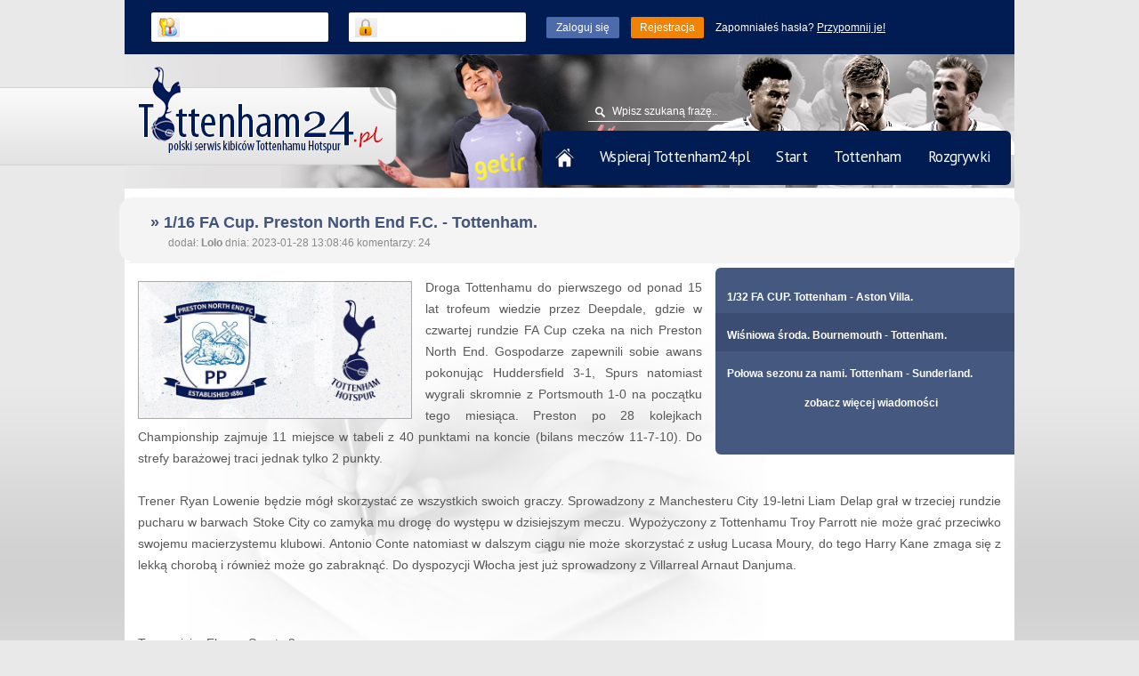

--- FILE ---
content_type: text/html; charset=UTF-8
request_url: http://mail.tottenham24.pl/news/116-FA-Cup-Preston-North-End-FC-Tottenham-6594
body_size: 8370
content:
<!DOCTYPE html PUBLIC "-//W3C//DTD XHTML 1.0 Strict//EN" "http://www.w3.org/TR/xhtml1/DTD/xhtml1-strict.dtd">
<html xmlns="http://www.w3.org/1999/xhtml" xml:lang="pl" lang="pl">
    <head>
        <base href="https://mail.tottenham24.pl" />
        <meta http-equiv="Content-Type" content="text/html; charset=UTF-8" />
        <meta name="keywords" content="Tottenham, tottenham, hotspur, koguty, londyn, manchester, city, united, arsenal, white hart lane, chelsea, everton, premier league, premiership, liga angielska, WxSport, CMS, Portal, Coys, kane, harry, kane, alli, dele, lloris, hugo, eriksen, christian, trippier, kieran, tottnem, kibic" />
        <meta name="description" content="Serwis kibiców Tottenhamu w Polsce. Najświeższe informacje prosto z północnego Londynu. Newsy, publicystyka, wywiady, zapowiedzi, statystyki - tylko u nas!" />
        <title>Tottenham24.pl - polski serwis fanów klubu Tottenham Hotspur - 1/16 FA Cup. Preston North End F.C. - Tottenham.</title>
        <link rel="stylesheet" type="text/css" href="./style.css" />
        <link rel="stylesheet" type="text/css" href="./js/rater.css" media="screen" />
        <link rel="stylesheet" type="text/css" href="./js/jquery.autocomplete.css" media="screen" />
        <link rel="stylesheet" type="text/css" href="./js/lightbox/lightbox.css" media="screen" />
        
        <link href="./css/style.css" rel="stylesheet" media="screen" />
        <link href="./css/perfect-scrollbar.css" rel="stylesheet">
        <link href="./css/invalid.css" rel="stylesheet">
        
        <script type="text/javascript" src="https://ajax.googleapis.com/ajax/libs/jquery/1.8.0/jquery.min.js"></script>
        <script type="text/javascript" src="./js/jquery.pngFix.js"></script>
        <script type="text/javascript" src="./js/jquery.mousewheel.js"></script>
        <script type="text/javascript" src="./js/perfect-scrollbar.js"></script>
        <script type="text/javascript" src="./js/jquery.scripts.js"></script>
		<script src="https://www.google.com/recaptcha/enterprise.js" async defer></script>
        <script type="text/javascript">
            var WREXCMS_BASE_URL = 'https://mail.tottenham24.pl';
        </script>
        <link rel="alternate" type="application/rss+xml" title="RSS" href="http://mail.tottenham24.pl/news/rss" />
		<script src="https://ajax.googleapis.com/ajax/libs/jquery/1.6.1/jquery.min.js" type="text/javascript"></script>
        <script type="text/javascript"> //<!--
            $(document).ready(function() {$(".w2bslikebox").hover(function() {$(this).stop().animate ({right: "0"}, "medium");}, function() {$(this).stop().animate({right: "-250"}, "medium");},
            500);}); //--> 
        </script>
        <style type="text/css">
        .w2bslikebox{background: url("https://1.bp.blogspot.com/-UuBsjDC5vSc/TuiSd0g9bHI/AAAAAAAAAyk/MqKt8IpiIVM/s1600/facebook1.png") no-repeat scroll left center transparent !important;display: block;float: right;height: 270px;padding: 0 5px 0 46px;width: 245px;z-index: 99999;position:fixed;right:-250px;top:20%;}
        .w2bslikebox div{border:none;position:relative;display:block;}
        .w2bslikebox span{bottom: 10px;font: 9px "lucida grande",tahoma,verdana,arial,sans-serif;position: absolute;right: 6px;text-align: right;z-index: 99999;}
        .w2bslikebox span a{color: #FF9D00;text-decoration:none;}
        .w2bslikebox span a:hover{text-decoration:underline;}
        </style>
		<link rel="shortcut icon" href="herb.ico" />
    </head>
    <body>
<div class="w2bslikebox" style="display:none;">
    <div>
   		<iframe src="https://www.facebook.com/plugins/likebox.php?href=http://www.facebook.com/tottenham24&width=245&colorscheme=light&show_faces=true&connections=8&stream=false&header=false&height=330" scrolling="no" frameborder="0" scrolling="no" style="border: medium none; overflow: hidden; height: 330px; width: 245px;background:#fff;"></iframe>
    </div>
</div> 
	<div id="bg-left"></div>
	<div id="bg-player">
    	<div id="container">
        	<div id="top">
            
            	<h1><a href="./">Tottenham24.pl - polski serwis fanów klubu Tottenham Hotspur - 1/16 FA Cup. Preston North End F.C. - Tottenham.</a></h1>
            	
                <form action="zaloguj" method="post"><div id="loginbox">
                	<label>
                    	<input type="text" class="input login" name="username" />
                    </label>
                    
                    <label>
                    	<input type="password" class="input passwd" name="password" />
                    </label>
                    
                    <label>
                    	<input type="submit" class="submit" value="Zaloguj się" />
                    </label>
                    
                    <a href="rejestracja" class="register">Rejestracja</a>
                    
                    <p>Zapomniałeś hasła? <a href="zapomnialem_hasla">Przypomnij je!</a></p>
                </div></form><!--<div id="loginbox">-->                
                <form action="szukaj"><div id="searchbox">
                	<input type="submit" value="" class="submit" name="query" />
                    <input type="text" value="Wpisz szukaną frazę.." data-value="Wpisz szukaną frazę.." class="input" />
                </div></form>
                
                <ul id="menu">
                	<li class="home"><a href="./"></a></li>
                                        <li>
                    	<a href="#">Wspieraj Tottenham24.pl</a>
                                                <ul>
                        	                        	 <li><a href="https://tottenham24.pl/dzial/Wspieraj-rozwoj-Tottenham24pl">Wspomóż serwis</a></li>
                                                    </ul><!--<ul>-->
                                            </li><!--<li>-->
                                        <li>
                    	<a href="#">Start</a>
                                                <ul>
                        	                        	 <li><a href="https://tottenham24.pl/">Start</a></li>
                                                    	 <li><a href="https://tottenham24.pl/dzial/Redakcja">Redakcja</a></li>
                                                    	 <li><a href="https://tottenham24.pl/dzial/Dolacz-do-nas">Dołącz do nas</a></li>
                                                    	 <li><a href="https://tottenham24.pl/dzial/Historia-serwisu">Historia serwisu</a></li>
                                                    	 <li><a href="https://tottenham24.pl/dzial/Reklama">Reklama</a></li>
                                                    </ul><!--<ul>-->
                                            </li><!--<li>-->
                                        <li>
                    	<a href="#">Tottenham</a>
                                                <ul>
                        	                        	 <li><a href="https://tottenham24.pl/dzial/Historia-klubu">Historia klubu</a></li>
                                                    	 <li><a href="https://tottenham24.pl/dzial/Sukcesy">Sukcesy</a></li>
                                                    	 <li><a href="https://tottenham24.pl/dzial/Trenerzy">Lista trenerów</a></li>
                                                    	 <li><a href="https://tottenham24.pl/dzial/White-Hart-Lane">Stadion</a></li>
                                                    	 <li><a href="https://tottenham24.pl/dzial/Transfery">Transfery</a></li>
                                                    </ul><!--<ul>-->
                                            </li><!--<li>-->
                                        <li>
                    	<a href="#">Rozgrywki</a>
                                                <ul>
                        	                        	 <li><a href="https://tottenham24.pl/tabela/premier-league/2026">Tabela Premier League</a></li>
                                                    	 <li><a href="https://tottenham24.pl/terminarz/Premier-League/2026">Terminarz Premier League</a></li>
                                                    	 <li><a href="https://tottenham24.pl/terminarz/FA-Cup/2026">FA Cup</a></li>
                                                    	 <li><a href="https://tottenham24.pl/terminarz/EFL-Cup/2026">EFL Cup</a></li>
                                                    	 <li><a href="https://tottenham24.pl/terminarz/Liga-Mistrzow/2026">Liga Mistrzów</a></li>
                                                    	 <li><a href="https://tottenham24.pl/terminarz/Superpuchar-uefa/2026">Superpuchar UEFA</a></li>
                                                    </ul><!--<ul>-->
                                            </li><!--<li>-->
                                    </ul><!--<ul id="menu">-->
            </div><!--<div id="top">-->
            
            <div id="content">
            	<div class="news-open"></div>
<div id="news-open-title">
    <h1>» 1/16 FA Cup. Preston North End F.C. - Tottenham.</h1>
    <div class="added">
        dodał: <a href="http://mail.tottenham24.pl/profil/9211/Lolo">Lolo</a> dnia: 2023-01-28 13:08:46 komentarzy: 24    </div>
</div>

<div class="news-open news-open-content">

		        <ul id="other-news-open" style="height:auto">
                        <li style="height:auto;">
                                <a href="http://mail.tottenham24.pl/news/132-FA-CUP-Tottenham-Aston-Villa-6756">1/32 FA CUP. Tottenham - Aston Villa.</a><br />
                           </li>
                        <li style="height:auto;">
                                <a href="http://mail.tottenham24.pl/news/Wisniowa-sroda-Bournemouth-Tottenham-6755">Wiśniowa środa. Bournemouth - Tottenham.</a><br />
                           </li>
                        <li style="height:auto;">
                                <a href="http://mail.tottenham24.pl/news/Polowa-sezonu-za-nami-Tottenham-Sunderland-6754">Połowa sezonu za nami. Tottenham - Sunderland.</a><br />
                           </li>
                        
            <li class="more-link">
                <a href="archiwum">zobacz więcej wiadomości</a>
            </li>
        </ul>
                
                    <img src="./upload/images/Preston_North_End_wyjazd_1.jpg" alt="" title="" class="img" style="width:306px" />
                    
		<p>Droga Tottenhamu do pierwszego od ponad 15 lat trofeum wiedzie przez Deepdale, gdzie w czwartej rundzie FA Cup czeka na nich Preston North End. Gospodarze zapewnili sobie awans pokonując Huddersfield 3-1, Spurs natomiast wygrali skromnie z Portsmouth 1-0 na początku tego miesiąca. Preston po 28 kolejkach Championship zajmuje 11 miejsce w tabeli z 40 punktami na koncie (bilans meczów 11-7-10). Do strefy barażowej traci jednak tylko 2 punkty.<br /><br />Trener Ryan Lowenie będzie mógł skorzystać ze wszystkich swoich graczy. Sprowadzony z Manchesteru City 19-letni Liam Delap grał w trzeciej rundzie pucharu w barwach Stoke City co zamyka mu drogę do występu w dzisiejszym meczu. Wypożyczony z Tottenhamu Troy Parrott nie może grać przeciwko swojemu macierzystemu klubowi. Antonio Conte natomiast w dalszym ciągu nie może skorzystać z usług Lucasa Moury, do tego Harry Kane zmaga się z lekką chorobą i również może go zabraknąć. Do dyspozycji Włocha jest już sprowadzony z Villarreal Arnaut Danjuma.</p>
<p> </p>
<p>Transmisja: Eleven Sports 2<br /><br />Start: 16:00<br /><br />Sędzia: Peter Bankes</p>
<blockquote class="twitter-tweet">
<p dir="ltr" lang="en">Your <a href="https://twitter.com/EmiratesFACup?ref_src=twsrc%5Etfw">@EmiratesFACup</a> starting XI<a href="https://t.co/5GU0PH9wXb">pic.twitter.com/5GU0PH9wXb</a></p>
— Tottenham Hotspur (@SpursOfficial) <a href="https://twitter.com/SpursOfficial/status/1619379787725668352?ref_src=twsrc%5Etfw">January 28, 2023</a></blockquote>
<p>
<script src="https://platform.twitter.com/widgets.js"></script>
</p></div>


<div class="comments-title" id="comments-title">Komentarze</div>

<div class="wrexbox">
		<p>
		Tylko zalogowani użytkownicy mogą pisać komentarze	</p>
	</div>
                <div class="news-open comments-box">


<div class="comment" id="comment-id-97065">
    <div class="profile">
	                <img class="avatar" src="./upload/avatars/16801372406424dc1860e244.630100725.png" alt="" />
	        </div>
    <div class="com-content">
        <div class="added">
            Autor:  <a href="http://mail.tottenham24.pl/profil/59555/nuanda">nuanda</a>  Wysłano: <strong>29 stycznia 2023; 23:25</strong>
        </div>
        <div class="guts">
            <p>To był najsłabszy mecz Benty odkąd jest u nas. Wyraźnie brakło mu koncentracji (czytaj: zaangażowania). Trzeba chłopu wyjaśnić, jak ważny jest w Anglii puchar a następnie jeszcze dobitniej wyjaśnić, że w obecnej i najbliższej przewidywalności to jedyna dla nas droga do jakiegoś trofeum ... <br />
</p>
            
                        </div>
        <a href="#" class="reply" data-autor="nuanda" data-content="To był najsłabszy mecz Benty odkąd jest u nas. Wyraźnie brakło mu koncentracji (czytaj: zaangażowania). Trzeba chłopu wyjaśnić, jak ważny jest w Anglii puchar a następnie jeszcze dobitniej wyjaśnić, że w obecnej i najbliższej przewidywalności to jedyna dla nas droga do jakiegoś trofeum ... 
">odpowiedz</a> <!-- wrex::bbcode(wrex::censor(htmlspecialchars($c->content))) -->
    </div>
</div>

<div class="comment" id="comment-id-97041">
    <div class="profile">
	                <img class="avatar" src="./upload/avatars/15152510995a50e59b6d94d0.004378305.png" alt="" />
	        </div>
    <div class="com-content">
        <div class="added">
            Autor:  <a href="http://mail.tottenham24.pl/profil/32639/KRIS">KRIS</a>  Wysłano: <strong>28 stycznia 2023; 21:03</strong>
        </div>
        <div class="guts">
            <p>Jeszcze jedno.<br />
<br />
Skippy dał świetną zmianę. Wreszcie wyglądał jak Skippy przed kontuzją. Odbiór, przyjęcie, ciąg na bramę, celne podanie. Aż miło było patrzeć</p>
            
                        </div>
        <a href="#" class="reply" data-autor="KRIS" data-content="Jeszcze jedno.

Skippy dał świetną zmianę. Wreszcie wyglądał jak Skippy przed kontuzją. Odbiór, przyjęcie, ciąg na bramę, celne podanie. Aż miło było patrzeć">odpowiedz</a> <!-- wrex::bbcode(wrex::censor(htmlspecialchars($c->content))) -->
    </div>
</div>

<div class="comment" id="comment-id-97040">
    <div class="profile">
	                <img class="avatar" src="https://www.gravatar.com/avatar/8a6b707cc264d6af5b0569e521d3329b?s=50" alt="" />
		    </div>
    <div class="com-content">
        <div class="added">
            Autor:  <a href="http://mail.tottenham24.pl/profil/93652/stafik10">stafik10</a>  Wysłano: <strong>28 stycznia 2023; 20:59</strong>
        </div>
        <div class="guts">
            <p>Bardzo dobry mecz Tangangi, mega przytomne zachowanie przy obu bramkach plus duży spokój w tyłach i operowaniu futbolówką czego często brakowało.<br />
<br />
 Niech ten dzieciak idzie w świat, pogra regularnie, popełni trochę baboli, ale niech buduje pewność siebie. Kolejny rok siedzenia na ławie przy jego mikrym doświadczeniu niczego nie da nam, ani jemu, bo małolatem już nie jest.</p>
            
                        </div>
        <a href="#" class="reply" data-autor="stafik10" data-content="Bardzo dobry mecz Tangangi, mega przytomne zachowanie przy obu bramkach plus duży spokój w tyłach i operowaniu futbolówką czego często brakowało.

 Niech ten dzieciak idzie w świat, pogra regularnie, popełni trochę baboli, ale niech buduje pewność siebie. Kolejny rok siedzenia na ławie przy jego mikrym doświadczeniu niczego nie da nam, ani jemu, bo małolatem już nie jest.">odpowiedz</a> <!-- wrex::bbcode(wrex::censor(htmlspecialchars($c->content))) -->
    </div>
</div>

<div class="comment" id="comment-id-97039">
    <div class="profile">
	                <img class="avatar" src="https://www.gravatar.com/avatar/756ff5b5834b3895cf7fedb6fca06c01?s=50" alt="" />
		    </div>
    <div class="com-content">
        <div class="added">
            Autor:  <a href="http://mail.tottenham24.pl/profil/46381/kiriak">kiriak</a>  Wysłano: <strong>28 stycznia 2023; 20:48</strong>
        </div>
        <div class="guts">
            <p>Tak nie chciał strzelić ale weszło!<img src="http://www.tottenham24.pl/acp_images/smilies/icon_wink.png" alt=";)" title=";)" /></p>
            
                        </div>
        <a href="#" class="reply" data-autor="kiriak" data-content="Tak nie chciał strzelić ale weszło!;)">odpowiedz</a> <!-- wrex::bbcode(wrex::censor(htmlspecialchars($c->content))) -->
    </div>
</div>

<div class="comment" id="comment-id-97038">
    <div class="profile">
	                <img class="avatar" src="https://www.gravatar.com/avatar/283d55c8c4f528d1eadfe801b010e3e8?s=50" alt="" />
		    </div>
    <div class="com-content">
        <div class="added">
            Autor:  <a href="http://mail.tottenham24.pl/profil/280/nnaderowy">nnaderowy</a>  Wysłano: <strong>28 stycznia 2023; 20:48</strong>
        </div>
        <div class="guts">
            <p>W sumie będą jaja jak typ szybciej zdobędzie bramkę w PL od Richarlisona.<br />
Chociaż akurat ten dzisiejszy gol to fart jak się patrzy</p>
            
                        </div>
        <a href="#" class="reply" data-autor="nnaderowy" data-content="W sumie będą jaja jak typ szybciej zdobędzie bramkę w PL od Richarlisona.
Chociaż akurat ten dzisiejszy gol to fart jak się patrzy">odpowiedz</a> <!-- wrex::bbcode(wrex::censor(htmlspecialchars($c->content))) -->
    </div>
</div>

<div class="comment" id="comment-id-97037">
    <div class="profile">
	                <img class="avatar" src="./upload/avatars/15152510995a50e59b6d94d0.004378305.png" alt="" />
	        </div>
    <div class="com-content">
        <div class="added">
            Autor:  <a href="http://mail.tottenham24.pl/profil/32639/KRIS">KRIS</a>  Wysłano: <strong>28 stycznia 2023; 20:45</strong>
        </div>
        <div class="guts">
            <p>Gol w debiucie, to źle wróży <br />
<br />
Bergwijn i Ndombele też trafiali w swoich pierwszych meczach dla nas</p>
            
                        </div>
        <a href="#" class="reply" data-autor="KRIS" data-content="Gol w debiucie, to źle wróży 

Bergwijn i Ndombele też trafiali w swoich pierwszych meczach dla nas">odpowiedz</a> <!-- wrex::bbcode(wrex::censor(htmlspecialchars($c->content))) -->
    </div>
</div>

<div class="comment" id="comment-id-97036">
    <div class="profile">
	                <img class="avatar" src="./upload/avatars/161618695760550e4daadc46.863439239.png" alt="" />
	        </div>
    <div class="com-content">
        <div class="added">
            Autor:  <a href="http://mail.tottenham24.pl/profil/9211/Lolo">Lolo</a>  Wysłano: <strong>28 stycznia 2023; 20:28</strong>
        </div>
        <div class="guts">
            <p>Raz na kwartał jeden mecz mu wyjdzie.</p>
            
                        </div>
        <a href="#" class="reply" data-autor="Lolo" data-content="Raz na kwartał jeden mecz mu wyjdzie.">odpowiedz</a> <!-- wrex::bbcode(wrex::censor(htmlspecialchars($c->content))) -->
    </div>
</div>

<div class="comment" id="comment-id-97035">
    <div class="profile">
	                <img class="avatar" src="./upload/avatars/15152510995a50e59b6d94d0.004378305.png" alt="" />
	        </div>
    <div class="com-content">
        <div class="added">
            Autor:  <a href="http://mail.tottenham24.pl/profil/32639/KRIS">KRIS</a>  Wysłano: <strong>28 stycznia 2023; 20:27</strong>
        </div>
        <div class="guts">
            <p>Jest <img src="http://tottenham24.pl/acp_images/smilies/icon_biggrin.png" alt=":D" title=":D" /></p>
            
                        </div>
        <a href="#" class="reply" data-autor="KRIS" data-content="Jest :D">odpowiedz</a> <!-- wrex::bbcode(wrex::censor(htmlspecialchars($c->content))) -->
    </div>
</div>

<div class="comment" id="comment-id-97034">
    <div class="profile">
	                <img class="avatar" src="./upload/avatars/15152510995a50e59b6d94d0.004378305.png" alt="" />
	        </div>
    <div class="com-content">
        <div class="added">
            Autor:  <a href="http://mail.tottenham24.pl/profil/32639/KRIS">KRIS</a>  Wysłano: <strong>28 stycznia 2023; 20:26</strong>
        </div>
        <div class="guts">
            <p>Dobra, dawać Danjume </p>
            
                        </div>
        <a href="#" class="reply" data-autor="KRIS" data-content="Dobra, dawać Danjume ">odpowiedz</a> <!-- wrex::bbcode(wrex::censor(htmlspecialchars($c->content))) -->
    </div>
</div>

<div class="comment" id="comment-id-97033">
    <div class="profile">
	                <img class="avatar" src="./upload/avatars/15152510995a50e59b6d94d0.004378305.png" alt="" />
	        </div>
    <div class="com-content">
        <div class="added">
            Autor:  <a href="http://mail.tottenham24.pl/profil/32639/KRIS">KRIS</a>  Wysłano: <strong>28 stycznia 2023; 20:19</strong>
        </div>
        <div class="guts">
            <p>Bentancour dziś śpi w środku pola</p>
            
                        </div>
        <a href="#" class="reply" data-autor="KRIS" data-content="Bentancour dziś śpi w środku pola">odpowiedz</a> <!-- wrex::bbcode(wrex::censor(htmlspecialchars($c->content))) -->
    </div>
</div>

<div class="comment" id="comment-id-97032">
    <div class="profile">
	                <img class="avatar" src="./upload/avatars/140697233453dcb1aed43c59.687587216.png" alt="" />
	        </div>
    <div class="com-content">
        <div class="added">
            Autor:  <a href="http://mail.tottenham24.pl/profil/9/Spurs">Spurs</a>  Wysłano: <strong>28 stycznia 2023; 20:08</strong>
        </div>
        <div class="guts">
            <p>Mamma mia</p>
            
                        </div>
        <a href="#" class="reply" data-autor="Spurs" data-content="Mamma mia">odpowiedz</a> <!-- wrex::bbcode(wrex::censor(htmlspecialchars($c->content))) -->
    </div>
</div>

<div class="comment" id="comment-id-97031">
    <div class="profile">
	                <img class="avatar" src="./upload/avatars/161618695760550e4daadc46.863439239.png" alt="" />
	        </div>
    <div class="com-content">
        <div class="added">
            Autor:  <a href="http://mail.tottenham24.pl/profil/9211/Lolo">Lolo</a>  Wysłano: <strong>28 stycznia 2023; 20:08</strong>
        </div>
        <div class="guts">
            <p>Jezu, w końcu.</p>
            
                        </div>
        <a href="#" class="reply" data-autor="Lolo" data-content="Jezu, w końcu.">odpowiedz</a> <!-- wrex::bbcode(wrex::censor(htmlspecialchars($c->content))) -->
    </div>
</div>

<div class="comment" id="comment-id-97030">
    <div class="profile">
	                <img class="avatar" src="./upload/avatars/15152510995a50e59b6d94d0.004378305.png" alt="" />
	        </div>
    <div class="com-content">
        <div class="added">
            Autor:  <a href="http://mail.tottenham24.pl/profil/32639/KRIS">KRIS</a>  Wysłano: <strong>28 stycznia 2023; 20:07</strong>
        </div>
        <div class="guts">
            <p>Sonny !!</p>
            
                        </div>
        <a href="#" class="reply" data-autor="KRIS" data-content="Sonny !!">odpowiedz</a> <!-- wrex::bbcode(wrex::censor(htmlspecialchars($c->content))) -->
    </div>
</div>

<div class="comment" id="comment-id-97029">
    <div class="profile">
	                <img class="avatar" src="https://www.gravatar.com/avatar/a74e50b323f9de3602c912498cc00495?s=50" alt="" />
		    </div>
    <div class="com-content">
        <div class="added">
            Autor:  <a href="http://mail.tottenham24.pl/profil/131217/Mahalik96">Mahalik96</a>  Wysłano: <strong>28 stycznia 2023; 19:53</strong>
        </div>
        <div class="guts">
            <p>Cudowny mecz. Człowiek wie jak sobie umilić ten sobotni wieczór.<br />
</p>
            
                        </div>
        <a href="#" class="reply" data-autor="Mahalik96" data-content="Cudowny mecz. Człowiek wie jak sobie umilić ten sobotni wieczór.
">odpowiedz</a> <!-- wrex::bbcode(wrex::censor(htmlspecialchars($c->content))) -->
    </div>
</div>

<div class="comment" id="comment-id-97028">
    <div class="profile">
	                <img class="avatar" src="./upload/avatars/161618695760550e4daadc46.863439239.png" alt="" />
	        </div>
    <div class="com-content">
        <div class="added">
            Autor:  <a href="http://mail.tottenham24.pl/profil/9211/Lolo">Lolo</a>  Wysłano: <strong>28 stycznia 2023; 19:47</strong>
        </div>
        <div class="guts">
            <p>Oni by mieli problemy w Championship.</p>
            
                        </div>
        <a href="#" class="reply" data-autor="Lolo" data-content="Oni by mieli problemy w Championship.">odpowiedz</a> <!-- wrex::bbcode(wrex::censor(htmlspecialchars($c->content))) -->
    </div>
</div>

<div class="comment" id="comment-id-97027">
    <div class="profile">
	                <img class="avatar" src="./upload/avatars/140697233453dcb1aed43c59.687587216.png" alt="" />
	        </div>
    <div class="com-content">
        <div class="added">
            Autor:  <a href="http://mail.tottenham24.pl/profil/9/Spurs">Spurs</a>  Wysłano: <strong>28 stycznia 2023; 19:40</strong>
        </div>
        <div class="guts">
            <p>Cudownie gramy</p>
            
                        </div>
        <a href="#" class="reply" data-autor="Spurs" data-content="Cudownie gramy">odpowiedz</a> <!-- wrex::bbcode(wrex::censor(htmlspecialchars($c->content))) -->
    </div>
</div>

<div class="comment" id="comment-id-97026">
    <div class="profile">
	                <img class="avatar" src="./upload/avatars/15152510995a50e59b6d94d0.004378305.png" alt="" />
	        </div>
    <div class="com-content">
        <div class="added">
            Autor:  <a href="http://mail.tottenham24.pl/profil/32639/KRIS">KRIS</a>  Wysłano: <strong>28 stycznia 2023; 19:38</strong>
        </div>
        <div class="guts">
            <p>Sessegnon xD<br />
<br />
</p>
            
                        </div>
        <a href="#" class="reply" data-autor="KRIS" data-content="Sessegnon xD

">odpowiedz</a> <!-- wrex::bbcode(wrex::censor(htmlspecialchars($c->content))) -->
    </div>
</div>

<div class="comment" id="comment-id-97025">
    <div class="profile">
	                <img class="avatar" src="./upload/avatars/15152510995a50e59b6d94d0.004378305.png" alt="" />
	        </div>
    <div class="com-content">
        <div class="added">
            Autor:  <a href="http://mail.tottenham24.pl/profil/32639/KRIS">KRIS</a>  Wysłano: <strong>28 stycznia 2023; 19:33</strong>
        </div>
        <div class="guts">
            <p>Ale rzygi </p>
            
                        </div>
        <a href="#" class="reply" data-autor="KRIS" data-content="Ale rzygi ">odpowiedz</a> <!-- wrex::bbcode(wrex::censor(htmlspecialchars($c->content))) -->
    </div>
</div>

<div class="comment" id="comment-id-97024">
    <div class="profile">
	                <img class="avatar" src="./upload/avatars/140697233453dcb1aed43c59.687587216.png" alt="" />
	        </div>
    <div class="com-content">
        <div class="added">
            Autor:  <a href="http://mail.tottenham24.pl/profil/9/Spurs">Spurs</a>  Wysłano: <strong>28 stycznia 2023; 19:33</strong>
        </div>
        <div class="guts">
            <p>Transfer parodia</p>
            
                        </div>
        <a href="#" class="reply" data-autor="Spurs" data-content="Transfer parodia">odpowiedz</a> <!-- wrex::bbcode(wrex::censor(htmlspecialchars($c->content))) -->
    </div>
</div>

<div class="comment" id="comment-id-97023">
    <div class="profile">
	                <img class="avatar" src="./upload/avatars/15152510995a50e59b6d94d0.004378305.png" alt="" />
	        </div>
    <div class="com-content">
        <div class="added">
            Autor:  <a href="http://mail.tottenham24.pl/profil/32639/KRIS">KRIS</a>  Wysłano: <strong>28 stycznia 2023; 19:15</strong>
        </div>
        <div class="guts">
            <p>&gt;&gt;kiriak napisał:<br />
&gt;&gt;Richarlison znowu z kontuzją? <br />
<br />
Ten kolo to jest taki flop że głowa mała. Kosztował furę siana, non stop kontuzja, a jak już gra to dramat zazwyczaj <br />
<br />
Co za transfer xD</p>
            
                        </div>
        <a href="#" class="reply" data-autor="KRIS" data-content="&gt;&gt;kiriak napisał:
&gt;&gt;Richarlison znowu z kontuzją? 

Ten kolo to jest taki flop że głowa mała. Kosztował furę siana, non stop kontuzja, a jak już gra to dramat zazwyczaj 

Co za transfer xD">odpowiedz</a> <!-- wrex::bbcode(wrex::censor(htmlspecialchars($c->content))) -->
    </div>
</div>

<div class="comment" id="comment-id-97022">
    <div class="profile">
	                <img class="avatar" src="https://www.gravatar.com/avatar/8a6b707cc264d6af5b0569e521d3329b?s=50" alt="" />
		    </div>
    <div class="com-content">
        <div class="added">
            Autor:  <a href="http://mail.tottenham24.pl/profil/93652/stafik10">stafik10</a>  Wysłano: <strong>28 stycznia 2023; 18:31</strong>
        </div>
        <div class="guts">
            <p>Rano już czytałem, że nie zagra, ale myślałem, że to plotki. Jeszcze wczoraj paradował na meczu młodzików aby podziwiać Moure<img src="http://tottenham24.pl/acp_images/smilies/icon_razz.png" alt=":P" title=":P" /> <br />
<br />
Mogli od razu wrzucić Danjume do podstawy, bo nie ma na co czekać</p>
            
                        </div>
        <a href="#" class="reply" data-autor="stafik10" data-content="Rano już czytałem, że nie zagra, ale myślałem, że to plotki. Jeszcze wczoraj paradował na meczu młodzików aby podziwiać Moure:P 

Mogli od razu wrzucić Danjume do podstawy, bo nie ma na co czekać">odpowiedz</a> <!-- wrex::bbcode(wrex::censor(htmlspecialchars($c->content))) -->
    </div>
</div>

<div class="comment" id="comment-id-97021">
    <div class="profile">
	                <img class="avatar" src="https://www.gravatar.com/avatar/756ff5b5834b3895cf7fedb6fca06c01?s=50" alt="" />
		    </div>
    <div class="com-content">
        <div class="added">
            Autor:  <a href="http://mail.tottenham24.pl/profil/46381/kiriak">kiriak</a>  Wysłano: <strong>28 stycznia 2023; 18:22</strong>
        </div>
        <div class="guts">
            <p>Richarlison znowu z kontuzją?</p>
            
                        </div>
        <a href="#" class="reply" data-autor="kiriak" data-content="Richarlison znowu z kontuzją?">odpowiedz</a> <!-- wrex::bbcode(wrex::censor(htmlspecialchars($c->content))) -->
    </div>
</div>

<div class="comment" id="comment-id-97020">
    <div class="profile">
	                <img class="avatar" src="https://www.gravatar.com/avatar/283d55c8c4f528d1eadfe801b010e3e8?s=50" alt="" />
		    </div>
    <div class="com-content">
        <div class="added">
            Autor:  <a href="http://mail.tottenham24.pl/profil/280/nnaderowy">nnaderowy</a>  Wysłano: <strong>28 stycznia 2023; 18:11</strong>
        </div>
        <div class="guts">
            <p>Kurde, syn chce ze mną kibicować dziś i jestem w kropce. No bo z jednej strony super sprawa, z drugiej co on mi zawinił, żeby mu tego bakcyla sprzedawać <img src="http://tottenham24.pl/acp_images/smilies/icon_biggrin.png" alt=":D" title=":D" /></p>
            
                        </div>
        <a href="#" class="reply" data-autor="nnaderowy" data-content="Kurde, syn chce ze mną kibicować dziś i jestem w kropce. No bo z jednej strony super sprawa, z drugiej co on mi zawinił, żeby mu tego bakcyla sprzedawać :D">odpowiedz</a> <!-- wrex::bbcode(wrex::censor(htmlspecialchars($c->content))) -->
    </div>
</div>

<div class="comment" id="comment-id-97019">
    <div class="profile">
	                <img class="avatar" src="./upload/avatars/161618695760550e4daadc46.863439239.png" alt="" />
	        </div>
    <div class="com-content">
        <div class="added">
            Autor:  <a href="http://mail.tottenham24.pl/profil/9211/Lolo">Lolo</a>  Wysłano: <strong>28 stycznia 2023; 18:08</strong>
        </div>
        <div class="guts">
            <p>Sanchez kapitanem <img src="http://tottenham24.pl/acp_images/smilies/icon_biggrin.png" alt=":D" title=":D" /></p>
            
                        </div>
        <a href="#" class="reply" data-autor="Lolo" data-content="Sanchez kapitanem :D">odpowiedz</a> <!-- wrex::bbcode(wrex::censor(htmlspecialchars($c->content))) -->
    </div>
</div>
</div>
<script type="text/javascript">
	$('.reply').click(function(){
		if($('#com_content').length >0)
		{
			//$('#com_content').val("[i]>> "+$(this).data('autor') +" napisał:\n>> " + $(this).data('content') + "[/i]\n_______________________________" + " \n\n");
			$('#com_content').val(">> "+$(this).data('autor') +" napisał:\n>> " + $(this).data('content') + "\n_______________________________" + " \n\n");

		}
		                    $('html, body').animate({
                        scrollTop: $("#comments-title").offset().top
                    }, 500);
			return false;
	});
</script>                
                
                <div id="bottom-bar">
                	<div class="widget" id="pollbox">
                    	<div class="title">
                        	<h6>Sonda serwisowa</h6>
                        </div>
                        <div class="content">								<strong>Najlepszy transfer sezonu 2023/2024</strong>
								<br /><br />
																	<div class="poll_option">
										<em>Timo Werner:</em>
										6%
									</div>
																	<div class="poll_option">
										<em>Radu Dragusin:</em>
										1%
									</div>
																	<div class="poll_option">
										<em>Giglielmo Vicario:</em>
										16%
									</div>
																	<div class="poll_option">
										<em>James Maddison:</em>
										16%
									</div>
																	<div class="poll_option">
										<em>Manor Solomon:</em>
										2%
									</div>
																	<div class="poll_option">
										<em>Micky van de Ven:</em>
										53%
									</div>
																	<div class="poll_option">
										<em>Brennan Johnson:</em>
										6%
									</div>
								                    			<p>
                    				<a href="sonda/pokaz/169">Wyniki</a> | <a href="sonda/archiwum">Archiwum</a>
                    			</p></div>                    </div><!--div class="widget">-->
                    <div class="widget">
                    	<div class="title">
                        	<h6>Zawodnik meczu</h6>
                        </div>
                        <div class="content">
                                                     </div>
                    </div><!--div class="widget">-->
                    <div class="widget" id="journalism">
                    	<div class="title">
                        	<h6>Publicystyka</h6>
                            <a href="tag/Publicystyka" class="more-link">zobacz więcej</a>
                        </div>
                        <div class="content">
                        	<ul class="list">
        <li>
        <a href="http://mail.tottenham24.pl/news/5-rzeczy-o-ktorych-dobrze-wiedziecna-ktore-warto-zwrocic-uwage-w-meczu-z-Aton-Villa-6428">5 rzeczy o których dobrze wiedzieć/na które warto zwrócić uwagę w meczu z Aton Villą</a>
        <div class="added">29.09.2014, <a href="#">NoName88</a></div>
    </li>
        <li>
        <a href="http://mail.tottenham24.pl/news/CHAOTYCZNIE-O-ZIMOWYM-OKIENKU-TRANSFEROWYM-6424">CHAOTYCZNIE O ZIMOWYM OKIENKU TRANSFEROWYM</a>
        <div class="added">29.09.2014, <a href="#">NoName88</a></div>
    </li>
        <li>
        <a href="http://mail.tottenham24.pl/news/116-FA-Cup-Southampton-Tottenham-sklady-6423">1/16 FA Cup Southampton-Tottenham składy.</a>
        <div class="added">29.09.2014, <a href="#">NoName88</a></div>
    </li>
        <li>
        <a href="http://mail.tottenham24.pl/news/Rewanz-w-FA-Cup-6420">Rewanż w FA Cup!</a>
        <div class="added">29.09.2014, <a href="#">NoName88</a></div>
    </li>
    </ul>


                        </div>
                    </div><!--div class="widget">-->
                    <div class="widget">
                    	<div class="title">
                        	<h6>Statystyki serwisu</h6>
                        </div>
                        <div class="content">
                        	<p id="stats">
                            	
    Najnowszy użytkownik: <a href="http://tottenham24.pl/profil/156708/Johnny-English">Johnny English</a><br />
    Strona istnieje od: <strong>4715</strong> dni<br />
    Użytkowników online: <strong>1</strong><br />
    Gości online: <strong>39</strong><br />
    Newsów: <strong>6435</strong><br />
<strong onclick="$('#wxOnlineList').show('slow')">Lista online:</strong><br />
<p id="wxOnlineList" style="display: none"><a href="http://www.tottenham24.pl/profil/59594/Napoleon">Napoleon</a></p>                            </p>
                        </div>
                    </div><!--div class="widget">-->
                    <div class="break-line"></div>
                </div><!--<div id="bottom-bar">-->
            
            </div><!--<div id="content">-->
            
            <div id="footer">
            	<div class="break-line"></div>
                <div id="rights">
                	Wszelkie prawa zastrzeżone przez <a href="#">Tottenham24.pl</a>
                </div>
				
                <div class="break-line"></div>
            </div>
        </div><!--<div id="container">-->
    </div><!--<div id="bg-player">-->

    
     
</body>
</html>

            


--- FILE ---
content_type: text/css
request_url: https://mail.tottenham24.pl/style.css
body_size: 763
content:
/*body{font-size:11px;font-family:Verdana, Tahoma, sans-serif;background:#DED8BF;width:1000px;margin:0 auto;padding:0}*/
.left{float:left}
.right{float:right}
/*a{text-decoration:none;color:#445A6E}
a img{border:0}
#logo {
    height: 62px;
    padding-top: 20px;
    padding-left: 40px;
    font-size: 18px;
}
#container{padding:10px;-moz-border-radius:2ex;-webkit-border-radius:2ex;background:#FFF;overflow:hidden;width:95%;margin:5px auto}
#container #header{margin-bottom:5px;overflow:hidden}
#container ul#menuTop{list-style:none;background:#6F8FCF;width:100%;overflow:hidden;margin:0;padding:0}
#container ul#menuTop li{list-style:none;float:left;background:#6F8FCF;text-align:center;margin-right:10px;color:#FFF;cursor:pointer;padding:10px}
#container ul#menuTop li.active,#container ul#menuTop li:hover{color:#000;background:#FFF}
#container ul.menuSub{list-style:none;width:100%;overflow:hidden;display:none;border-bottom:1px solid #AAA;margin:0;padding:5px 0}
#container ul.menuSub li{list-style:none;float:left;text-align:center;margin-right:10px;padding:5px}
#container #leftSide{width:700px;margin-right:10px;float:left;overflow:hidden;padding:10px}
#container #rightSide{width:200px;float:right;overflow:hidden;padding:10px}*/
.wrexbox,.pagination,.notice{overflow:hidden;margin-bottom:10px;clear:both;border:1px solid #B1B1B1;background:#F8F8F8;padding:10px}
.notice2{background-image:url(acp_images/icons/info.png);background-position:0% 50%;padding:10px;padding-left:25px;background-repeat:no-repeat;;overflow:hidden;margin-bottom:10px;clear:both}
.wrexbox h1{line-height:32px;border-bottom:1px solid #BBB;color:#444;font-family:"Trebuchet MS",sans-serif;font-size:21px;font-weight:400;margin:10px 10px 10px 0;padding:0}
.wrexbox h2{font-size:12px;font-weight:700;margin:10px 10px 10px 0;padding:0}
.wrexbox p{line-height:19px;margin-bottom:5px}
.wrexbox .small{margin-top:5px;color:#A0A0A0;clear:both}
.comment{overflow:hidden;clear:both;width:100%;margin:10px 0}
.comment img.avatar{float:left;border:10px solid #eaeaea;width:50px;height:50px}
.comment .message{-moz-border-radius:2ex;-webkit-border-radius:2ex;width:600px;float:left;margin-left:10px;background:#eaeaea;padding:10px}
.comment .message .info{margin-bottom:10px;overflow:hidden;color:#A0A0A0}
.comment .message p{font-size:12px}
/*blockquote {margin:0;width:90%;background:#FFF;padding:10px;border:1px solid #aaa;font-size:12px;font-style:italic}
ul.list{list-style:circle;line-height:18px;margin:0 0 0 10px;padding:5px}
fieldset{width:95%;background:#FFF;border:1px solid #AAA;-moz-border-radius:1ex;-webkit-border-radius:1ex;margin:10px auto;padding:15px}
legend{font-size:13px;font-weight:700;margin-left:5px;padding:0 10px}
fieldset div{overflow:hidden;width:95%;margin:10px auto;padding:5px}
fieldset div.subForm{background:#FAFAFA;border:1px solid #A0A0A0;-moz-border-radius:3ex;-webkit-border-radius:3ex}
fieldset label{float:left;width:25%;font-size:12px;border-right:1px solid #aaa;margin-right:30px}
fieldset input,fieldset textarea{float:left;border:1px solid #CCC;color:#000;font-size:11px;font-family:Verdana;width:auto;background:#fff;padding:5px}
fieldset select{float:left;border:1px solid #CCC;color:#000;font-size:11px;font-family:Verdana;margin-left:1px;padding:4px}
fieldset input.submit,fieldset input.checkbox,fieldset input.radio{width:auto}
fieldset input.submit{background:#eee}
*/table.wrextable{border:1px solid #C4C4C4;width:100%;border-right-width:2px;border-bottom-width:2px;margin:10px auto}
table.wrextable td{background:#FAFAFA;padding:7px}
table.wrextable td img{padding:3px}
table.wrextable td img:hover{background:#cfcfcf}
table.wrextable tr:hover td{background:#EFEFEF}
table.wrextable thead td{text-align:center;background:#445A6E;color:#fff;border-bottom:1px solid #222}
table.wrextable thead tr:hover td{background:#445A6E}
.wrexlist{margin:5px 0px 5px 0px;clear:both;border:1px solid #cbcbcb;padding:10px;overflow:hidden}
.wrexlist .left{margin-right:10px}
.wrexlist .right{float:left}
.wrexlist h3{font-size: 13px;margin:0;padding:0;margin-bottom:10px}
.wrexlist div{margin-bottom:5px}/*
a.button { background: #EFEFEF; padding: 5px; border: 1px solid #B1B1B1; text-decoration: none; color: #111 }
ul.icon{list-style:none;line-height:18px;margin:0 0 0 10px;padding:5px}
ul.icon li{list-style:none;background-position:0% 50%;padding-left:25px;background-repeat:no-repeat}*/
#ajaxLoader {
    display: none;
    padding: 10px;
    background: #4B505B;
    position: fixed;
    color: #fff;
    top: 0;
}

--- FILE ---
content_type: text/css
request_url: https://mail.tottenham24.pl/js/rater.css
body_size: 152
content:

/* ======= STAR-RATER ======== */
.star-rating,
.star-rating a:hover,
.star-rating a:active,
.star-rating a:focus,
.star-rating .current-rating{
background: url(star.gif) left -1000px repeat-x;
}
.star-rating{
position:relative;
width:125px;
height:25px;
overflow:hidden;
list-style:none;
margin:0;
padding:0;
background-position: left top;
}
.star-rating li{
display: inline;
}
.star-rating a,
.star-rating .current-rating{
position:absolute;
top:0;
left:0;
text-indent:-1000em;
height:33px;
line-height:33px;
outline:none;
overflow:hidden;
border: none;
}
.star-rating a:hover,
.star-rating a:active,
.star-rating a:focus{
background-position: left bottom;
}
.star-rating .current-rating{
z-index:1;
background-position: left center;
}

.inline-rating{
display:-moz-inline-block;
display:-moz-inline-box;
display: inline-block;
vertical-align: middle;
}

.small-star{
width:50px;
height:10px;
}
.small-star,
.small-star a:hover,
.small-star a:active,
.small-star a:focus,
.small-star .current-rating{
background-image: url(star_small.gif);
line-height: 10px;
height: 10px;
}
/* ======= /STAR-RATER ======== */

--- FILE ---
content_type: text/css
request_url: https://mail.tottenham24.pl/css/style.css
body_size: 4020
content:
@charset "utf-8";
/* CSS Document */
@import url(https://fonts.googleapis.com/css?family=PT+Sans:400,700&subset=latin,latin-ext);

* {
	margin:0 auto;
	padding:0;
	list-style:none;
	text-decoration:none;
	border:none;
	font-family:Arial, Helvetica, sans-serif;
}
body {
	text-align:center;
	background:url(../img/bg.png) top repeat-x #e9e9e9;	
}
#bg-left {
	position:absolute;
	top:98px;
	left:0;
	width:50%;
	height:88px;
	background:url(../img/bg-left.png);
}
#bg-player {
	width:100%;
	overflow:hidden;
	/*background:url(../img/bg-player.png) center top no-repeat;*/
	position:relative;
	z-index:2;
	text-align:center;
}
#container {
	z-index:2;
	text-align:left;
	width:1012px;
	font-size:12px;
	color:#585858;
	position:relative;
	text-align:left;
}
a {
	color:#585858;
}
#top {
	width:1000px;
	height:211px;
	margin:0 6px 1px 6px;
	background:url(../img/top.png);
}
#top h1 {
	position:absolute;
	left:22px;
	top:75px;
	width:276px;
	height:97px;
	overflow:hidden;
	z-index:3;
	background:url(../img/headline.png);
}
#top h1 a{
	float:left;
	width:100%;
	height:100%;
	padding-top:97px;
	text-indent:-9999px;
	font-size:1px;
}
#loginbox {
	position:absolute;
	left:6px;
	top:0;
	width:970px;
	height:47px;
	padding:14px 0 0 30px;
	background:#011b53;
	color:white;
}
#loginbox a{
	color:white;
}
#loginbox ul li{
	float:left;
	padding-right:10px;
}
#loginbox .input{
	width:154px;
	padding-left:45px;
	height:33px;
	background-color:white;
	-webkit-border-radius: 2px;
	border-radius: 2px;
	line-height:33px;
	color:#021848;
	background-position:7px 6px;
	background-repeat:no-repeat;
	float:left;
	margin-right:23px;
	display:inline;
}
#loginbox .input.login{
	background-image:url(../img/loginbox-login.png);
}
#loginbox .input.passwd{
	background-image:url(../img/loginbox-passwd.png);
}
#loginbox .submit, #loginbox .register {
	float:left;
	width:82px;
	height:24px;
	font-size:12px;
	background:#4c6bad;
	margin:5px 13px 0 0;
	display:inline;
	color:white;
	-webkit-border-radius: 2px;
	border-radius: 2px;
	cursor:pointer;
	text-align:center;
	line-height:24px;
}
#loginbox .register {
	background:#f28301;
}
#loginbox p{
	color:white;
	padding-top:10px;
	padding-left:10px;
}
#loginbox p a{
	color:white;
	text-decoration:underline;
}
#menu {
	position:absolute;
	right:10px;
	top:147px;
	width:527px;
	height:61px;
	background:#011b53;
	z-index:3px;
	-webkit-border-radius: 6px;
	border-radius: 6px;
}
#menu li {
	float:left;
	height:61px;
}
#menu li.home {
	background:url(../img/menu-home.png) center no-repeat;
	width:50px;
}
#menu li.home a{
	float:left;
	width:100%;
	height:100%;
	border:none;
}
#menu li.home:hover a, #menu li.home.sfhover a{
	border:none;
}
#menu li a{
	height:59px;
	border-bottom:2px hidden #04c7f3;
	line-height:59px;
	font-size:17px;
	color:white;
	float:left;
	font-family: 'PT Sans', sans-serif;
	padding:0 15px; /*0 5px;*/
	letter-spacing:-0.6px;
}
#menu li:hover a, #menu li.sfhover a{
	color:#04c7f3;
	border-bottom-style:solid;
	border-color:#04c7f3;
}
#menu li ul {
	top:61px;
	padding:4px;
	width:182px;
	background:#132b62;
	opacity:0.95;
	position:absolute;
	display:none;
	z-index:99;
}
#menu li ul li {
	float:left;
	width:180px;
	border:1px #172f64 solid;
	background:#092053;
	border:none;
	height:27px;
	letter-spacing:0;
	margin-bottom:3px;
	font-family:Arial, Helvetica, sans-serif;
}
#menu li li a{
	font-size:12px;
	height:27px;
	line-height:27px;
	font-family:Arial, Helvetica, sans-serif;
	padding:0;
	letter-spacing:0;
	padding-left:12px;
	width:168px;
	color:#04c7f3;
}
#menu li ul li a:hover{
	color:white;
}
#menu li:hover li a, #menu li.sfhover li a, #menu li ul li:hover a, #menu li ul li.sfhover a{
	border-bottom-style:none;
}
#content {
	width:1012px;
	overflow:hidden;
	clear:both;
}
#main-news {
	width:1000px;
	margin:0 6px;
	height:224px;
	position:relative;
}
#triggers {
	width:115px;
	height:17px;
	left:275px;
	top:199px;
	z-index:6;
	position:absolute;
}
#triggers li{
	float:left;
	width:17px;
	height:17px;
	cursor:pointer;
	margin-right:4px;
	display:inline;
	background:url(../img/main-news-triggers.png) top;
}
#triggers li.active{
	background-position:bottom;
}
#opacity-mask {
	position:absolute;
	right:0;
	top:0;
	background:url(../img/main-news-opacity.png);
	width:870px;
	height:224px;
	z-index:5;
}
.main-news-inside {
	display:none;
}
.main-news-inside#main-news-1 {
	display:block;
}
.main-news-inside .img {
	position:absolute;
	left:0;
	top:0;
	z-index:4;
}
.main-news-content {
	position:absolute;
	width:563px;
	height:210px;
	top:18px;
	right:23px;
	z-index:6;
}
.main-news-content h2{
	float:left;
	width:510px;
	border-bottom:1px #2f3e5d dashed;
	padding-bottom:8px;
}
.main-news-content h2 a{
	color:#bbcffa;
	font-weight:bold;
	font-size:16px;
}
.main-news-content h2 a:hover{
	text-decoration:underline;
}
.main-news-content p{
	clear:both;
	padding:15px 0 20px 0;
	text-align:justify;
	line-height:20px;
	color:#818fae;
}
.main-news-content .added {
	float:left;
	width:430px;
	padding-left:17px;
	color:#939caf;
}
.main-news-content .added a{
	color:#939caf;
	font-weight:bold;
}
.main-news-content .added a:hover{
	color:white;
}
.main-news-content .read-more {
	float:right;
	background:#4e6db2;
	width:90px;
	height:21px;
	-webkit-border-radius:4px;
	border-radius: 4px;
	color:white;
	text-align:center;
	line-height:21px;
	font-size:11px;
	margin-right:5px;
}
.main-news-content .read-more:hover {
	text-decoration:underline;
}
#news-box {
	width:1006px;
	overflow:hidden;
	padding-top:20px;
}
#news-box .news{
	float:left;
	width:240px;
	margin-left:9px;
	height:314px; /*300px;*/
	margin-bottom:12px;
	display:inline;
}
#news-box .news .img{
	float:left;
	clear:both;
	height:120px;
	width:240px;
	
}
#news-box .news .news-content{
	border:1px #cecece solid;
	background:#fff;
	height:192px;/*178px;*/
	width:238px;
	clear:both;
}
#news-box .news .news-content h4{
	text-align:center;
	padding-top:11px;
	height:50px;
	margin:0 4px 0 4px;
	border-bottom:1px #cecece solid;
	font-size:14px;
	font-weight:normal;
}
#news-box .news .news-content h4 a{
	line-height:20px;
	color:#021849;
	font-weight:bold;
}
#news-box .news .news-content h4 a:hover{
	color:#495777;
	text-decoration:underline;
}
#news-box .news .news-content p{
	text-align:center;
	padding-top:15px;
	height:73px;
	text-align:center;
	line-height:20px;
	padding:15px 4px 0 4px;
}
#news-box .news .news-content .added {
	width:100%;/*226px;*/
	height:39px; /*28px;*/
	background:#f2f2f2;
	line-height:18px;/*28px;*/
	/*padding-left:12px;*/
	font-size:11px;
	padding-top: 3px;/**/
	text-align: center;/**/
}
#news-box .news .news-content .added a{
	font-weight:bold;
}
#news-box .news .news-content .added a:hover{
	color:black;
}
#leftbox {
	float:left;
	width:500px;
	padding-left:12px;
	overflow:hidden;
}
#leftbox .widget {
	float:left;
	width:490px;
	-webkit-box-shadow: 5px 5px 5px 0 #cccccc;
	box-shadow: 5px 5px 5px 0 #cccccc;
	margin:0 11px 13px 0;
}
#leftbox .widget .title{
	border:1px #213a71 solid;
	background:url(../img/leftbox-widget-title.png);
	height:38px;
	padding-left:16px;
	line-height:38px;
}
#leftbox .widget .title h6, #leftbox .widget .title li, #rightbox .widget .title h6{
	font-size:16px;
	font-family: 'PT Sans', sans-serif;
	color:white;
	font-weight:normal;
	float:left;
	padding-right:5px;
}
#leftbox .widget .title li.spacer:hover{
	text-decoration:none;
}
#leftbox .widget .title li{
	cursor:pointer;
}
#leftbox .widget .title li:hover{
	text-decoration:underline;
}
#leftbox .widget .title h6 span, #leftbox .widget .title li span, #rightbox .widget .title h6 span{
	color:#01cffd;
	font-size:16px;
	font-family: 'PT Sans', sans-serif;
}
#rightbox .widget .title h6 span{
	color:#a8efff;
}
#leftbox .widget .content {
	background:white;
	padding:9px 0;
}
#leftbox .widget.match {
	width:239px;
}
#leftbox .widget.match .content {
	background:#f2f2f2;
}
#leftbox .widget#prev-match .content {
	background:url(../img/leftbox-widget-prev-match.png) top no-repeat #fff;
}
#leftbox .widget#next-match .content {
	background:url(../img/leftbox-widget-next-match.png) top no-repeat #fff;
}
.match .content {
	position:relative;
	height:193px;
}
#leftbox .widget.match .crest {
	position:absolute;
	width:70px;
	height:70px;
	top:22px;
	text-align:center;
}
#leftbox .widget.match .crest img {
	max-height:70px;
	max-width:70px;
}
#leftbox .widget.match .crest-home {
	left:32px;
}
#leftbox .widget.match .crest-away {
	right:32px;
}
#leftbox .widget.match .score {
	width:100px;
	position:absolute;
	left:calc(50% - 50px);
	font-size:16px;
	font-weight:bold;
	color:#071d4d;
	top:50px;
	text-align:center;
}
#leftbox .widget.match .info {
	clear:both;
	padding-top:96px;
	text-align:center;
	line-height:26px;
	color:#071d4d;
	padding-bottom:5px;
}
#leftbox .widget.match .info span{
	font-size:14px;
}
#leftbox .widget.match .place {
	clear:both;
	color:white;
	background:#39496b;
	height:41px;
	line-height:19px;
	text-align:center;
	border-top:1px #9aa2b1 solid;
	padding-top: 2px;
}
.score-table {
	width:471px;
	overflow:hidden;
}
.score-table li{
	float:left;
	width:452px;
	margin-bottom:4px;
	height:27px;
	border:1px #dadada solid;
	line-height:27px;
	padding-left:17px;
	background:#eeeeee;
}
.score-table li span{
	float:left;
	height:27px;
	line-height:27px;
}
.score-table li span.col-0{
	width:294px; /*335px;*/
}
.score-table li span.col-1{
	width:46px;
	border-left:1px #dadada solid;
	border-right:1px #dadada solid;
	text-align:center;
}
.score-table li span.col-2{
	width:110px; /*69px;*/
	text-align:center;
}
#leftbox .widget .content.slider-1 {
	display:none;
}
#leftbox .widget .content .more-link {
	width:470px;
	background:#39496b;
	height:27px;
	line-height:27px;
	color:white;
	font-size:12px;
	float:left;
	margin-left:8px;
	display:inline;
	text-align:center;
	margin-bottom:9px;
	border:1px #a2a9b9 solid;
}
#leftbox .widget .content .more-link:hover {
	text-decoration:underline;
}
#rightbox {
	float:right;
	width:490px;
	margin-right:6px;
	display:inline;
}
#rightbox .widget {
	width:490px;
	background:#39496b;
	overflow:hidden;
	-webkit-box-shadow: 4px 4px 4px 0 #cccccc;
	box-shadow: 4px 4px 4px 0 #cccccc;
	margin-bottom:13px;
	
}
#rightbox .widget .title{
	height:40px;
	width:450px;
	background:url(../img/rightbox-widget-title.png);
	padding:0 20px;
	line-height:40px;
}
#rightbox .widget .title .link{
	float:right;
	white-space:nowrap;
	font-size:11px;
	color:#aec4f2;
}
#rightbox .widget .title .link:hover{
	text-decoration:underline;
}
#rightbox .widget .content {
	padding:8px;
	width:472px;
}
#rightbox .widget#other-news .content {
	background:url(../img/rightbox-widget-other-news.png);
	height:190px;
	padding-bottom:0;
}
#rightbox .widget#other-news .content .list li{
	float:left;
	width:442px;
	height:32px;
	margin-bottom:6px;
	line-height:32px;
	background:url(../img/rightbox-widget-other-news-li.png);
	padding:0 15px;
}
#rightbox .widget#other-news .content .list li a{
	float:left;
	color:white;
	font-weight:bold;
}
#rightbox .widget#other-news .content .list li a:hover{
	text-decoration:underline;
}
#rightbox .widget#other-news .content .list li span.date{
	float:right;
	color:#8b97b1;
	font-size:11px;
}
#shoutbox {
	width:100%;
	height:230px;
	overflow:hidden;
	position:relative;
}
#shoutbox ul{
	float:left;
	width:100%;
	overflow:hidden;
}
#shoutbox ul li{
	padding:8px 13px;
	margin-bottom:5px;
	display:inline;
	background:#41537a;
	width:100%;
	float:left;
	width:436px;
}
#shoutbox ul li .added{
	color:white;
	padding-bottom:4px;
}
#shoutbox ul li .added a{
	font-weight:bold;
	color:white;
}
#shoutbox ul li .added a:hover{
	text-decoration:underline;
}
#shoutbox ul li p {
	color:#cdcdcd;
	line-height:18px;
}
#addshout {
	width:455px;
	height:66px;
	padding-top:2px;
}
#addshout .textarea {
	width:324px;
	height:34px;
	float:left;
	border:1px #566482 solid;
	background:#425479;
	-webkit-border-radius: 5px;
	border-radius: 5px;
	padding:15px;
	color:#cdcdcd;
	font-size:12px;
	font-family:Arial, Helvetica, sans-serif;
}
#addshout .submit, #addshout .refresh {
	float:right;
	width:90px;
	height:29px;
	line-height:29px;
	background:#5171b7;
	color:white;
	-webkit-border-radius: 5px;
	border-radius: 5px;
	font-size:12px;
	font-family:Arial, Helvetica, sans-serif;
	cursor:pointer;
}
#addshout .submit{
	margin-bottom:7px;
	font-weight:bold;
}
#bottom-bar {
	clear:both;
	width:1000px;
	padding:0 0 4px 0;
	background: #39496b url(../img/bottom-bar.png); /* Old browsers */
	background: url(../img/bottom-bar.png), -moz-linear-gradient(top,  #39496b 0%, #2c3a57 100%); /* FF3.6+ */
	background: url(../img/bottom-bar.png), -webkit-gradient(linear, left top, left bottom, color-stop(0%,#39496b), color-stop(100%,#2c3a57)); /* Chrome,Safari4+ */
	background: url(../img/bottom-bar.png), -webkit-linear-gradient(top,  #39496b 0%,#2c3a57 100%); /* Chrome10+,Safari5.1+ */
	background: url(../img/bottom-bar.png), -o-linear-gradient(top,  #39496b 0%,#2c3a57 100%); /* Opera 11.10+ */
	background: url(../img/bottom-bar.png), -ms-linear-gradient(top,  #39496b 0%,#2c3a57 100%); /* IE10+ */
	background: url(../img/bottom-bar.png), linear-gradient(to bottom,  #39496b 0%,#2c3a57 100%); /* W3C */
	filter: progid:DXImageTransform.Microsoft.gradient( startColorstr='#39496b', endColorstr='#2c3a57',GradientType=0 ) url(../img/bottom-bar.png); /* IE6-9 */
	overflow:hidden;
	margin-bottom:7px;
	-webkit-box-shadow: 4px 4px 4px 0 #cccccc;
	box-shadow: 4px 4px 4px 0 #cccccc;
}
#bottom-bar .widget{
	float:left;
	width:250px;
}
#bottom-bar .widget .title {
	width:232px;
	height:37px;
	padding-top:4px;
	line-height:33px;
	border-bottom:1px #4f6aa5 solid;
	padding-left:18px;
}
#bottom-bar .widget .title h6 {
	color:#e4edff;
	font-size:15px;
	font-family: 'PT Sans', sans-serif;
	font-weight:normal;
	float:left;
	white-space:nowrap;
}
#bottom-bar .widget .content {
	padding:8px 6px;
	width:238px;
	overflow:hidden;
	color:white;
}
#bottom-bar .widget#pollbox .content {
	padding-left:10px;
	padding-right:10px;
	width:230px;
}
#bottom-bar .widget .content *{
	color:white;
}
#question {
	color:white;
	font-weight:bold;
	padding-bottom:10px;
}
#bottom-bar .widget#pollbox .content label{
	padding:0 0 15px 5px;
	float:left;
	width:225px;
	color:white;
	font-weight:bold;
}
#bottom-bar .widget#pollbox .content label input{
	vertical-align:middle;
}
#bottom-bar .widget#pollbox .content .submit, #bottom-bar .widget#pollbox .content #results {
	float:left;
	color:white;
	font-weight:bold;
	width:105px;
	height:23px;
	background:#4965a1;
}
#bottom-bar .widget#pollbox .content #results {
	float:right;
	text-align:center;
	line-height:23px;
	font-weight:normal;
}
#bottom-bar .widget .content #man-match {
	width:236px;
	height:35px;
	color:white;
	line-height:35px;
	text-align:center;
	border:1px #4f6aa5 solid;
	margin-top:4px;
}
#bottom-bar .widget .title .more-link {
	float:right;
	color:white;
	font-size:11px;
	margin-right:10px;
}
#bottom-bar .widget .title .more-link:hover {
	text-decoration:underline;
}
#bottom-bar .widget#journalism .content .list {
	width:238px;
	overflow:hidden;
}
#bottom-bar .widget#journalism .content .list li{
	float:left;
	width:216px;
	border:1px #4f6aa5 hidden;
	padding:8px 10px;
	color:white;
}
#bottom-bar .widget#journalism .content .list li a{
	color:white;
	font-size:13px;
}
#bottom-bar .widget#journalism .content .list li:nth-child(2n-1){
	border-style:solid;
	background: #364668; /* Old browsers */
	background: -moz-linear-gradient(top,  #364668 0%, #2c3a59 100%); /* FF3.6+ */
	background: -webkit-gradient(linear, left top, left bottom, color-stop(0%,#364668), color-stop(100%,#2c3a59)); /* Chrome,Safari4+ */
	background: -webkit-linear-gradient(top,  #364668 0%,#2c3a59 100%); /* Chrome10+,Safari5.1+ */
	background: -o-linear-gradient(top,  #364668 0%,#2c3a59 100%); /* Opera 11.10+ */
	background: -ms-linear-gradient(top,  #364668 0%,#2c3a59 100%); /* IE10+ */
	background: linear-gradient(to bottom,  #364668 0%,#2c3a59 100%); /* W3C */
	filter: progid:DXImageTransform.Microsoft.gradient( startColorstr='#364668', endColorstr='#2c3a59',GradientType=0 ); /* IE6-9 */
}
#bottom-bar .widget#journalism .content .list li .added{
	font-size:11px;
}
#bottom-bar .widget#journalism .content .list li .added a{
	font-weight:bold;
	font-size:11px;
}
#bottom-bar .widget#journalism .content .list li .added a:hover{
	text-decoration:underline;
}
#stats {
	line-height:25px;
	color:white;
	width:230px;
}
.break-line {
	width:100%;
	clear:both;
	height:1px;
	font-size:1px;
	background:#4f6aa5;
}
#partnerzy {
	width:1000px;
	overflow:hidden;
	clear:both;
	background: #32497a url(../img/partnerzy_belka.png); /* Old browsers */
	background: url(../img/partnerzy_belka.png), -moz-linear-gradient(top,  #32497a 0%, #25375d 100%); /* FF3.6+ */
	background: url(../img/partnerzy_belka.png), -webkit-gradient(linear, left top, left bottom, color-stop(0%,#32497a), color-stop(100%,#25375d)); /* Chrome,Safari4+ */
	background: url(../img/partnerzy_belka.png), -webkit-linear-gradient(top,  #32497a 0%,#25375d 100%); /* Chrome10+,Safari5.1+ */
	background: url(../img/partnerzy_belka.png), -o-linear-gradient(top,  #32497a 0%,#25375d 100%); /* Opera 11.10+ */
	background: url(../img/partnerzy_belka.png), -ms-linear-gradient(top,  #32497a 0%,#25375d 100%); /* IE10+ */
	background: url(../img/partnerzy_belka.png), linear-gradient(to bottom,  #32497a 0%,#25375d 100%); /* W3C */
	filter: progid:DXImageTransform.Microsoft.gradient( startColorstr='#32497a', endColorstr='#25375d',GradientType=0 ); /* IE6-9 */
	padding:12px 0;
	position:relative;
	margin-bottom:8px;
}
#buttons {
	float:right;
	width:908px;
	padding-right:6px;
	overflow:hidden;
}
#buttons ul{
	width:100%;
	overflow:hidden;
}
#buttons ul li{
	float:left;
	padding:7px 6px 7px 7px;
}
#partnerzy .title{
	position:absolute;
	left:6px;
	width:80px;
	top:calc(50% - 20px);
	text-align:center;
}
#partnerzy .title h6{
	font-size:16px;
	color:#cedaf1;
	line-height:20px;
	font-family: 'PT Sans', sans-serif;
	font-weight:normal;
}
#footer {
	width:1000px;
	height:52px;
	background:#334262 url(../img/footer.png);
	margin-bottom:20px;
	padding:5px 0;
	color:#c4d6fd;
}
#footer a {
	color:white;
	font-weight:bold;
}
#footer a:hover{
	color:#c4d6fd;
}
#rights {
	float:left;
	padding-left:30px;
	height:50px;
	line-height:50px;
}
#implementation {
	float:right;
	height:50px;
	line-height:52px;
	padding-right:30px;
}
#searchbox {
	position:absolute;
	right:305px;
	top:115px;
	width:180px;
	height:21px;
	border-bottom:1px #fff solid;
}
#searchbox .submit{
	float:left;
	height:21px;
	width:27px;
	background:url(../img/searchbox-submit.png) center no-repeat;
}
#searchbox .input {
	float:left;
	width:153px;
	height:21px;
	line-height:21px;
	font-size:12px;
	color:white;
	background:none;
}
.news-open {
	width:970px;
	background-color:white;
	padding:5px 15px;
	clear:both;
	overflow:hidden;
}
#news-open-title {
	width:977px;
	height:56px;
	background:url(../img/news-open-title.png);
	padding:18px 0 0 35px;
}
#news-open-title h1 {
	font-size:18px;
	color:#425479;
}
#news-open-title .added {
	padding-left:20px;
	padding-top:5px;
	color:#8a8a8a;
}
#news-open-title .added a {
	color:#8a8a8a;
	font-weight:bold;
}
.news-open-content {
	background-image:url(../img/news-open.png);
	background-position:top;
	background-repeat:no-repeat;
}
.news-open .img{
	float:left;
	margin:15px 15px 8px 0;
	/*margin:0 15px 15px 0;*/
	display:inline;
	border: 1px solid #aaa;
}
.news-open p{
	line-height:24px;
	font-size:14px;
	padding:10px 0;
	text-align:justify;
}
#other-news-open {
	width:336px;
	height:472px;
	background:#455880;
	float:right;
	-webkit-border-radius: 6px 0 0 6px;
	border-radius: 6px 0 0 6px;
	margin-right:-15px;
	margin-left:15px;
	display:inline;
	padding:8px 0 0 0;
}
#other-news-open li{
	width:323px;
	height:65px;
	padding:8px 0 0 13px;
	color:white;
	font-size:11px;
	line-height:10px;
}
#other-news-open li .img-2{
	float:left;
	display:inline;
	margin-right:12px;
	width:105px;
	height:59px;
}
#other-news-open li a{
	color:white;
	font-size:12px;
	font-weight:bold;
	line-height:35px;
}
#other-news-open li a:hover{
	text-decoration:underline;
}
#other-news-open li:nth-child(2n){
	background:#3b4d73;
}
#other-news-open li.more-link {
	background:none;
	text-align:center;
	line-height:normal;
}
#other-news-open li.more-link a{
	line-height:normal;
}
.comments-title {
	clear:both;
	width:975px;
	height:32px;
	background:url(../img/comments-title.png);
	line-height:32px;
	font-weight:bold;
	padding-left:25px;
}
.comment {
	width:970px;
	overflow:hidden;
	padding:15px 0;
}
.comment .profile{
	float:left;
	width:62px;
}
.comment .profile .avatar{
	float:left;
	width:50px;
}
.comment .profile .rate{
	float:left;
	clear:both;
	width:50px;
	padding-top:8px;
}
.comment .profile .rate .like{
	float:left;
	padding-left:5px;
}
.comment .profile .rate .dislike{
	float:right;
	padding-right:5px;
}
.comment .profile .rate .result{
	clear:both;
	padding-top:7px;
	font-weight:bold;
	text-align:center;
	float:left;
	width:50px;
}
.comment .com-content {
	float:right;
	width:908px;
}
.comment .com-content .added{
	padding-left:21px;
	padding-bottom:7px;
}
.comment .com-content .added a{
	font-weight:bold;
}
.comment .com-content .added a:hover{
	text-decoration:underline;
}
.comment .com-content .guts {
	border:1px #cfcfcf solid;
	background:#edeff2;
	padding:10px 20px;
	-webkit-border-radius: 6px 6px 6px 6px;
	border-radius: 6px 6px 6px 6px;
}
.comment .com-content .guts p{
	font-size:14px;
	line-height:16px;
	padding:6px 0;	
}
.comment .com-content .reply {
	float:right;
	width:99px;
	height:13px;
	line-height:13px;
	border:1px #cfcfcf solid;
	background:#edeff2;
	-webkit-border-radius: 0 0 3px 3px;
	border-radius: 0 0 3px 3px;
	border-top:none;
	margin-right:15px;
	display:inline;
	text-align:center;
}
.comment .com-content .reply:hover, .load-comments:hover {
	text-decoration:underline;
}
.load-comments {
	width:1000px;
	margin-left:-15px;
	margin-right:-15px;
	color:#0a5476;
	float:left;
	background:#ecf6ff;
	height:46px;
	line-height:46px;
	text-align:center;
	font-weight:bold;
	margin-bottom:10px;
}
.comments-box {
	margin-bottom:15px;
}

/* REJESTRACJA */
.rejestruje {
	padding-bottom:10px;
	font-size:16px;
}

.rejestruje input {
	padding: 5px;
	border: solid 1px #ccc;
}

/* UKRYJ ERRORY */
.kohana_error {
	display: none;
}


--- FILE ---
content_type: text/css
request_url: https://mail.tottenham24.pl/css/perfect-scrollbar.css
body_size: -37
content:
.ps-container .ps-scrollbar-x {
    position: absolute; /* please don't change 'position' */
    bottom: 3px; /* there must be 'bottom' for ps-scrollbar-x */
    height: 8px;
    background-color: #41537a;
    /*-webkit-border-radius: 4px;
    -moz-border-radius: 4px;
    border-radius: 4px;*/
    opacity: 0;
    filter: alpha(opacity = 0);
    -o-transition: opacity .2s linear;
    -webkit-transition: opacity.2s linear;
    -moz-transition: opacity .2s linear;
    transition: opacity .2s linear;
}

.ps-container.ie6 .ps-scrollbar-x {
    font-size: 0; /* fixed scrollbar height in xp sp3 ie6 */
}

.ps-container:hover .ps-scrollbar-x,
.ps-container.hover .ps-scrollbar-x {
    opacity: 0.6;
    filter: alpha(opacity = 60);
}

.ps-container .ps-scrollbar-x:hover,
.ps-container .ps-scrollbar-x.hover {
    opacity: 0.9;
    filter: alpha(opacity = 90);
    cursor:default;
}

.ps-container .ps-scrollbar-x.in-scrolling {
    opacity: 0.9;
    filter: alpha(opacity = 90);
}

.ps-container .ps-scrollbar-y {
    position: absolute; /* please don't change 'position' */
    right: 0px; /* there must be 'right' for ps-scrollbar-y */
    width: 7px;
    background-color: #273555;
   /* -webkit-border-radius: 4px;
    -moz-border-radius: 4px;
    border-radius: 4px;
   /* opacity: 0;
    /*filter: alpha(opacity = 0);*/
    -o-transition: opacity .2s linear;
    -webkit-transition: opacity.2s linear;
    -moz-transition: opacity .2s linear;
    transition: opacity .2s linear;
}
.gcomments .ps-scrollbar-y {
	background-color:#afafaf;
}
#shoutbox-list .ps-scrollbar-y{
	background-color:#afafaf;
	width:10px;
}

#kadra-scroll .ps-scrollbar-y {
	background-color:#afafaf;
}

.ps-container.ie .ps-scrollbar-y {
    font-size: 0; /* fixed scrollbar height in xp sp3 ie6 */
}

.ps-container:hover .ps-scrollbar-y,
.ps-container.hover .ps-scrollbar-y {
   /* opacity: 0.6;
    filter: alpha(opacity = 60);*/
}

.ps-container .ps-scrollbar-y:hover,
.ps-container .ps-scrollbar-y.hover {
    /*opacity: 0.9;
    filter: alpha(opacity = 90);
    cursor: default;*/
}

.ps-container .ps-scrollbar-y.in-scrolling {
    opacity: 0.9;
    filter: alpha(opacity = 90);
}


--- FILE ---
content_type: text/css
request_url: https://mail.tottenham24.pl/css/invalid.css
body_size: -330
content:
#menu ul {
	opacity:0.95; 
	-moz-opacity:0.95; 
	filter: alpha(opacity=95); 
	-khtml-opacity: 0.95; 
}
#buttons li a{
	opacity:0.3; 
	-moz-opacity:0.3; 
	filter: alpha(opacity=30); 
	-khtml-opacity: 0.3; 
}
#buttons li a:hover{
	opacity:1; 
	-moz-opacity:1; 
	filter: alpha(opacity=100); 
	-khtml-opacity: 1; 
}

--- FILE ---
content_type: application/javascript
request_url: https://mail.tottenham24.pl/js/perfect-scrollbar.js
body_size: 2159
content:
/* Copyright (c) 2012 HyeonJe Jun (http://github.com/noraesae)
 * Licensed under the MIT License
 */
((function ($) {

  // The default settings for the plugin
  var defaultSettings = {
    wheelSpeed: 10,
    wheelPropagation: false
  };

  $.fn.perfectScrollbar = function (suppliedSettings, option) {

    return this.each(function () {
      // Use the default settings
      var settings = $.extend(true, {}, defaultSettings);
      if (typeof suppliedSettings === "object") {
        // But over-ride any supplied
        $.extend(true, settings, suppliedSettings);
      } else {
        // If no settings were supplied, then the first param must be the option
        option = suppliedSettings;
      }

      if (option === 'update') {
        if ($(this).data('perfect-scrollbar-update')) {
          $(this).data('perfect-scrollbar-update')();
        }
        return $(this);
      }
      else if (option === 'destroy') {
        if ($(this).data('perfect-scrollbar-destroy')) {
          $(this).data('perfect-scrollbar-destroy')();
        }
        return $(this);
      }

      if ($(this).data('perfect-scrollbar')) {
        // if there's already perfect-scrollbar
        return $(this).data('perfect-scrollbar');
      }

      var $this = $(this).addClass('ps-container'),
          $scrollbarX = $("<div class='ps-scrollbar-x'></div>").appendTo($this),
          $scrollbarY = $("<div class='ps-scrollbar-y'></div>").appendTo($this),
          containerWidth,
          containerHeight,
          contentWidth,
          contentHeight,
          scrollbarXWidth,
          scrollbarXLeft,
          scrollbarXBottom = parseInt($scrollbarX.css('bottom'), 10),
          scrollbarYHeight,
          scrollbarYTop,
          scrollbarYRight = parseInt($scrollbarY.css('right'), 10);

      var updateContentScrollTop = function () {
        var scrollTop = parseInt(scrollbarYTop * contentHeight / containerHeight, 10);
        $this.scrollTop(scrollTop);
        $scrollbarX.css({bottom: scrollbarXBottom - scrollTop});
      };

      var updateContentScrollLeft = function () {
        var scrollLeft = parseInt(scrollbarXLeft * contentWidth / containerWidth, 10);
        $this.scrollLeft(scrollLeft);
        $scrollbarY.css({right: scrollbarYRight - scrollLeft});
      };

      var updateScrollbarCss = function () {
        $scrollbarX.css({left: scrollbarXLeft + $this.scrollLeft(), bottom: scrollbarXBottom - $this.scrollTop(), width: scrollbarXWidth});
        $scrollbarY.css({top: scrollbarYTop + $this.scrollTop(), right: scrollbarYRight - $this.scrollLeft(), height: scrollbarYHeight});
      };

      var updateBarSizeAndPosition = function () {
        containerWidth = $this.width();
        containerHeight = $this.height();
        contentWidth = $this.prop('scrollWidth');
        contentHeight = $this.prop('scrollHeight');
        if (containerWidth < contentWidth) {
          scrollbarXWidth = parseInt(containerWidth * containerWidth / contentWidth, 10);
          scrollbarXLeft = parseInt($this.scrollLeft() * containerWidth / contentWidth, 10);
        }
        else {
          scrollbarXWidth = 0;
          scrollbarXLeft = 0;
          $this.scrollLeft(0);
        }
        if (containerHeight < contentHeight) {
          scrollbarYHeight = parseInt(containerHeight * containerHeight / contentHeight, 10);
          scrollbarYTop = parseInt($this.scrollTop() * containerHeight / contentHeight, 10);
        }
        else {
          scrollbarYHeight = 0;
          scrollbarYTop = 0;
          $this.scrollTop(0);
        }

        if (scrollbarYTop >= containerHeight - scrollbarYHeight) {
          scrollbarYTop = containerHeight - scrollbarYHeight;
        }
        if (scrollbarXLeft >= containerWidth - scrollbarXWidth) {
          scrollbarXLeft = containerWidth - scrollbarXWidth;
        }

        updateScrollbarCss();
      };

      var moveBarX = function (currentLeft, deltaX) {
        var newLeft = currentLeft + deltaX,
            maxLeft = containerWidth - scrollbarXWidth;

        if (newLeft < 0) {
          scrollbarXLeft = 0;
        }
        else if (newLeft > maxLeft) {
          scrollbarXLeft = maxLeft;
        }
        else {
          scrollbarXLeft = newLeft;
        }
        $scrollbarX.css({left: scrollbarXLeft + $this.scrollLeft()});
      };

      var moveBarY = function (currentTop, deltaY) {
        var newTop = currentTop + deltaY,
            maxTop = containerHeight - scrollbarYHeight;

        if (newTop < 0) {
          scrollbarYTop = 0;
        }
        else if (newTop > maxTop) {
          scrollbarYTop = maxTop;
        }
        else {
          scrollbarYTop = newTop;
        }
        $scrollbarY.css({top: scrollbarYTop + $this.scrollTop()});
      };

      var bindMouseScrollXHandler = function () {
        var currentLeft,
            currentPageX;

        $scrollbarX.bind('mousedown.perfect-scroll', function (e) {
          currentPageX = e.pageX;
          currentLeft = $scrollbarX.position().left;
          $scrollbarX.addClass('in-scrolling');
          e.stopPropagation();
          e.preventDefault();
        });

        $(document).bind('mousemove.perfect-scroll', function (e) {
          if ($scrollbarX.hasClass('in-scrolling')) {
            updateContentScrollLeft();
            moveBarX(currentLeft, e.pageX - currentPageX);
            e.stopPropagation();
            e.preventDefault();
          }
        });

        $(document).bind('mouseup.perfect-scroll', function (e) {
          if ($scrollbarX.hasClass('in-scrolling')) {
            $scrollbarX.removeClass('in-scrolling');
          }
        });
      };

      var bindMouseScrollYHandler = function () {
        var currentTop,
            currentPageY;

        $scrollbarY.bind('mousedown.perfect-scroll', function (e) {
          currentPageY = e.pageY;
          currentTop = $scrollbarY.position().top;
          $scrollbarY.addClass('in-scrolling');
          e.stopPropagation();
          e.preventDefault();
        });

        $(document).bind('mousemove.perfect-scroll', function (e) {
          if ($scrollbarY.hasClass('in-scrolling')) {
            updateContentScrollTop();
            moveBarY(currentTop, e.pageY - currentPageY);
            e.stopPropagation();
            e.preventDefault();
          }
        });

        $(document).bind('mouseup.perfect-scroll', function (e) {
          if ($scrollbarY.hasClass('in-scrolling')) {
            $scrollbarY.removeClass('in-scrolling');
          }
        });
      };

      // bind handlers
      var bindMouseWheelHandler = function () {
        var shouldPreventDefault = function (deltaX, deltaY) {
          var scrollTop = $this.scrollTop();
          if (scrollTop === 0 && deltaY > 0 && deltaX === 0) {
            return !settings.wheelPropagation;
          }
          else if (scrollTop >= contentHeight - containerHeight && deltaY < 0 && deltaX === 0) {
            return !settings.wheelPropagation;
          }

          var scrollLeft = $this.scrollLeft();
          if (scrollLeft === 0 && deltaX < 0 && deltaY === 0) {
            return !settings.wheelPropagation;
          }
          else if (scrollLeft >= contentWidth - containerWidth && deltaX > 0 && deltaY === 0) {
            return !settings.wheelPropagation;
          }
          return true;
        };

        $this.bind('mousewheel.perfect-scroll', function (e, delta, deltaX, deltaY) {
          $this.scrollTop($this.scrollTop() - (deltaY * settings.wheelSpeed));
          $this.scrollLeft($this.scrollLeft() + (deltaX * settings.wheelSpeed));

          // update bar position
          updateBarSizeAndPosition();

          if (shouldPreventDefault(deltaX, deltaY)) {
            e.preventDefault();
          }
        });
      };

      // bind mobile touch handler
      var bindMobileTouchHandler = function () {
        var applyTouchMove = function (differenceX, differenceY) {
          $this.scrollTop($this.scrollTop() - differenceY);
          $this.scrollLeft($this.scrollLeft() - differenceX);

          // update bar position
          updateBarSizeAndPosition();
        };

        var startCoords = {},
            startTime = 0,
            speed = {},
            breakingProcess = null,
            inGlobalTouch = false;

        $(window).bind("touchstart.perfect-scroll", function (e) {
          inGlobalTouch = true;
        });
        $(window).bind("touchend.perfect-scroll", function (e) {
          inGlobalTouch = false;
        });

        $this.bind("touchstart.perfect-scroll", function (e) {
          var touch = e.originalEvent.targetTouches[0];

          startCoords.pageX = touch.pageX;
          startCoords.pageY = touch.pageY;

          startTime = (new Date()).getTime();

          if (breakingProcess !== null) {
            clearInterval(breakingProcess);
          }

          e.stopPropagation();
        });
        $this.bind("touchmove.perfect-scroll", function (e) {
          if (!inGlobalTouch && e.originalEvent.targetTouches.length === 1) {
            var touch = e.originalEvent.targetTouches[0];

            var currentCoords = {};
            currentCoords.pageX = touch.pageX;
            currentCoords.pageY = touch.pageY;

            var differenceX = currentCoords.pageX - startCoords.pageX,
              differenceY = currentCoords.pageY - startCoords.pageY;

            applyTouchMove(differenceX, differenceY);
            startCoords = currentCoords;

            var currentTime = (new Date()).getTime();
            speed.x = differenceX / (currentTime - startTime);
            speed.y = differenceY / (currentTime - startTime);
            startTime = currentTime;

            e.preventDefault();
          }
        });
        $this.bind("touchend.perfect-scroll", function (e) {
          breakingProcess = setInterval(function () {
            if (Math.abs(speed.x) < 0.01 && Math.abs(speed.y) < 0.01) {
              clearInterval(breakingProcess);
              return;
            }

            applyTouchMove(speed.x * 30, speed.y * 30);

            speed.x *= 0.8;
            speed.y *= 0.8;
          }, 10);
        });
      };

      var destroy = function () {
        $scrollbarX.remove();
        $scrollbarY.remove();
        $this.unbind('.perfect-scroll');
        $(window).unbind('.perfect-scroll');
        $this.data('perfect-scrollbar', null);
        $this.data('perfect-scrollbar-update', null);
        $this.data('perfect-scrollbar-destroy', null);
      };

      var ieSupport = function (version) {
        $this.addClass('ie').addClass('ie' + version);

        var bindHoverHandlers = function () {
          var mouseenter = function () {
            $(this).addClass('hover');
          };
          var mouseleave = function () {
            $(this).removeClass('hover');
          };
          $this.bind('mouseenter.perfect-scroll', mouseenter).bind('mouseleave.perfect-scroll', mouseleave);
          $scrollbarX.bind('mouseenter.perfect-scroll', mouseenter).bind('mouseleave.perfect-scroll', mouseleave);
          $scrollbarY.bind('mouseenter.perfect-scroll', mouseenter).bind('mouseleave.perfect-scroll', mouseleave);
        };

        var fixIe6ScrollbarPosition = function () {
          updateScrollbarCss = function () {
            $scrollbarX.css({left: scrollbarXLeft + $this.scrollLeft(), bottom: scrollbarXBottom, width: scrollbarXWidth});
            $scrollbarY.css({top: scrollbarYTop + $this.scrollTop(), right: scrollbarYRight, height: scrollbarYHeight});
            $scrollbarX.hide().show();
            $scrollbarY.hide().show();
          };
          updateContentScrollTop = function () {
            var scrollTop = parseInt(scrollbarYTop * contentHeight / containerHeight, 10);
            $this.scrollTop(scrollTop);
            $scrollbarX.css({bottom: scrollbarXBottom});
            $scrollbarX.hide().show();
          };
          updateContentScrollLeft = function () {
            var scrollLeft = parseInt(scrollbarXLeft * contentWidth / containerWidth, 10);
            $this.scrollLeft(scrollLeft);
            $scrollbarY.hide().show();
          };
        };

        if (version === 6) {
          bindHoverHandlers();
          fixIe6ScrollbarPosition();
        }
      };

      var isMobile = /Android|webOS|iPhone|iPad|iPod|BlackBerry/i.test(navigator.userAgent);

      var initialize = function () {
        var ieMatch = navigator.userAgent.toLowerCase().match(/(msie) ([\w.]+)/);
        if (ieMatch && ieMatch[1] === 'msie') {
          // must be executed at first, because 'ieSupport' may addClass to the container
          ieSupport(parseInt(ieMatch[2], 10));
        }

        updateBarSizeAndPosition();
        bindMouseScrollXHandler();
        bindMouseScrollYHandler();
        if (isMobile) {
          bindMobileTouchHandler();
        }
        if ($this.mousewheel) {
          bindMouseWheelHandler();
        }
        $this.data('perfect-scrollbar', $this);
        $this.data('perfect-scrollbar-update', updateBarSizeAndPosition);
        $this.data('perfect-scrollbar-destroy', destroy);
      };

      // initialize
      initialize();

      return $this;
    });
  };
})(jQuery));


--- FILE ---
content_type: application/javascript
request_url: https://mail.tottenham24.pl/js/jquery.scripts.js
body_size: 173
content:
$(document).ready(function(){
	$('li', '#menu').hover(function(){
		
		if(!$('ul', this).hasClass('down') || !$(this).has('ul').length)
		{
			$(this).addClass('sfhover');
			$('ul', this).slideDown('fast', function(){
				$(this).addClass('down');
			});
		}
	}, function(){
		
		if($('ul', this).hasClass('down') || !$(this).has('ul').length)
		{
			$(this).removeClass('sfhover');
			$('ul', this).slideUp('fast', function(){
				$(this).removeClass('down');
			});
		}
		
	})
	;
	
	$('#triggers li').click(function(){
		var mainnews = $(this).parents('#main-news');
		var id = $(this).data('id');
		
		$('#triggers li').removeClass('active');
		$(this).addClass('active');
		
		$('.main-news-inside', mainnews).fadeOut();
		$('#main-news-'+id, mainnews).fadeIn();
	});
	
	$('li', '.widget ul.title').click(function(){
		var widget = $(this).parents('.widget');
		var id = $(this).data('id');
		var slider = $('.slider-'+id, widget);
		
		if($(slider).css('display') == 'none')
		{
			$('.content', widget).slideUp();
			$(slider).slideDown();
		}
	});
	
	$('.textarea, .input').click(function(){
		var dataValue = $(this).data('value');
		var value = $(this).val();
		
		if(dataValue == value)
			$(this).val('');
	})
	.blur(function(){
		var dataValue = $(this).data('value');
		var value = $(this).val();
		
		if(value == '')
			$(this).val(dataValue);
	})
	;
	
	$('#shoutbox').perfectScrollbar();
});

